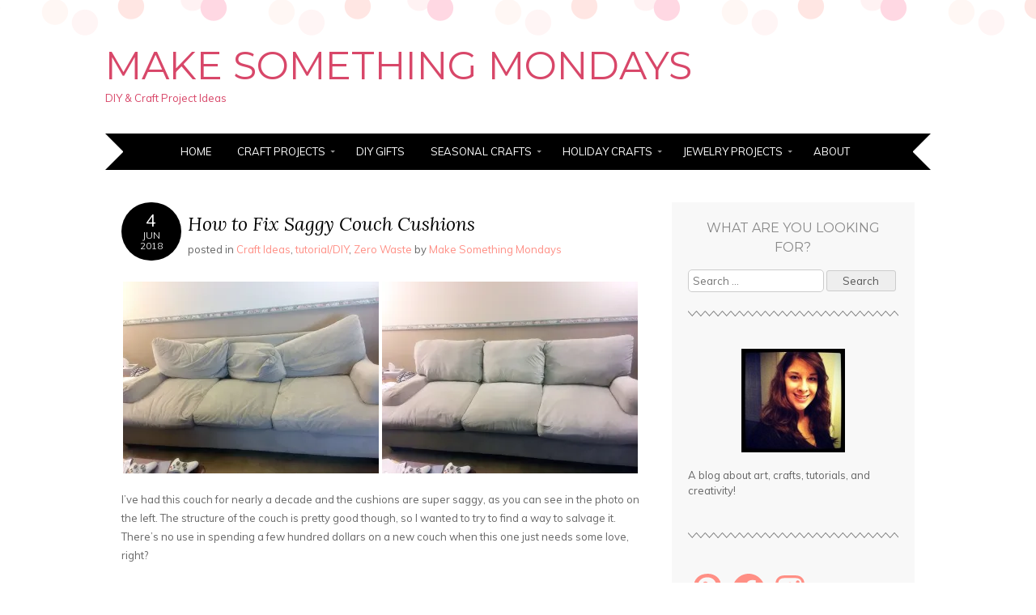

--- FILE ---
content_type: text/css
request_url: https://makesomethingmondays.com/wp-content/uploads/hummingbird-assets/8a79cd632afa930c471658d3d1f7b6de.css
body_size: 5634
content:
/**handles:adelle-style**/
a,abbr,acronym,address,applet,big,blockquote,body,caption,cite,code,dd,del,dfn,div,dl,dt,em,fieldset,font,form,h1,h2,h3,h4,h5,h6,html,iframe,ins,kbd,label,legend,li,object,ol,p,pre,q,s,samp,small,span,strike,strong,sub,sup,table,tbody,td,tfoot,th,thead,tr,tt,ul,var{border:0;font-family:inherit;font-size:100%;font-style:inherit;font-weight:inherit;margin:0;outline:0;padding:0;vertical-align:baseline}html{font-size:62.5%;overflow-y:scroll;-webkit-text-size-adjust:100%;-ms-text-size-adjust:100%}body{background:#fff}article,aside,details,figcaption,figure,footer,header,hgroup,nav,section{display:block}ol,ul{list-style:none}table{border-collapse:separate;border-spacing:0}caption,td,th{font-weight:400;text-align:left}blockquote:after,blockquote:before,q:after,q:before{content:""}blockquote,q{quotes:"" ""}a:focus{outline:thin dotted}a:active,a:hover{outline:0}a img{border:0}body,button,input,select,textarea{color:#666;font-family:Muli,'Lucida Sans Unicode','Lucida Grande',Verdana,Tahoma,Arial,sans-serif;font-size:16px;font-size:1.6rem;line-height:1.5}.site-container{background:url('https://makesomethingmondays.com/wp-content/themes/adelle/images/background.png') repeat-x center top;overflow:hidden}h1,h2,h3,h4,h5,h6{clear:both;font-family:Montserrat,'Helvetica Neue',Helvetica,Arial,sans-serif}hr{background-color:#ddd;border:0;height:1px;margin-bottom:1.5em}p{margin-bottom:1.5em}ol,ul{margin:0 0 1.5em 3em}ul{list-style:disc}ol{list-style:decimal}li>ol,li>ul{margin-bottom:0;margin-left:1.5em}dt{font-weight:700}dd{margin:0 1.5em 1.5em}b,strong{font-weight:700}cite,dfn,em,i{font-style:italic}blockquote{margin:0 1.5em}address{margin:0 0 1.5em}pre{background:#eee;font-family:"Courier 10 Pitch",Courier,monospace;font-size:13px;font-size:1.3rem;line-height:inherit;margin-bottom:1.6em;padding:1.6em;overflow:auto;max-width:100%}code,kbd,tt,var{font:12px Monaco,Consolas,"Andale Mono","DejaVu Sans Mono",monospace}abbr,acronym{border-bottom:1px dotted #666;cursor:help}ins,mark{background:#fff9c0;text-decoration:none}sub,sup{font-size:75%;height:0;line-height:0;position:relative;vertical-align:baseline}sup{bottom:1ex}sub{top:.5ex}small{font-size:75%}big{font-size:125%}figure{margin:0}table{margin:0 0 1.5em;width:100%}th{font-weight:700}button,input,select,textarea{font-size:100%;margin:0;vertical-align:baseline}button,input{line-height:normal}button,html input[type=button],input[type=reset],input[type=submit]{background:#eee;border:1px solid #ccc;border-radius:3px;color:#555;cursor:pointer;padding:5px 10px;transition:all .3s ease-in-out 0s}button:hover,html input[type=button]:hover,input[type=reset]:hover,input[type=submit]:hover{background:#ccc;border-color:#aaa}input[type=checkbox],input[type=radio]{box-sizing:border-box;padding:0}input[type=search]{-webkit-appearance:textfield;-webkit-box-sizing:content-box;-moz-box-sizing:content-box;box-sizing:content-box;width:98%}input[type=search]::-webkit-search-decoration{-webkit-appearance:none}button::-moz-focus-inner,input::-moz-focus-inner{border:0;padding:0}input[type=email],input[type=password],input[type=search],input[type=text],textarea{color:#999;border:1px solid #ccc;border-radius:5px}input[type=email]:focus,input[type=password]:focus,input[type=search]:focus,input[type=text]:focus,textarea:focus{color:#111}input[type=email],input[type=password],input[type=search],input[type=text]{padding:5px}textarea{overflow:auto;padding:10px;vertical-align:top;width:98%}a,a:visited{color:#ff8f85;text-decoration:none}a:active,a:focus,a:hover{color:#000}.alignleft{display:inline;float:left;margin-right:1.5em}.alignright{display:inline;float:right;margin-left:1.5em}.aligncenter{clear:both;display:block;margin:0 auto}.screen-reader-text{clip:rect(1px,1px,1px,1px);position:absolute!important}.screen-reader-text:focus{background-color:#f1f1f1;border-radius:3px;box-shadow:0 0 2px 2px rgba(0,0,0,.6);clip:auto!important;color:#21759b;display:block;font-size:14px;font-weight:700;height:auto;left:5px;line-height:normal;padding:15px 23px 14px;text-decoration:none;top:5px;width:auto;z-index:100000}.clear:after,.clear:before,[class*=content]:after,[class*=content]:before,[class*=site]:after,[class*=site]:before{content:'';display:table}.clear:after,[class*=content]:after,[class*=site]:after{clear:both}.alignleft{margin-right:1.5em}.alignright{margin-left:1.5em}.aligncenter{clear:both;display:block;margin:0 auto}.site a{-webkit-transition:all .3s linear;-moz-transition:all .3s linear;-o-transition:all .3s linear;transition:all .3s linear}.comment-content blockquote,.entry-content blockquote,.entry-title,.format-link .entry-content a,.format-quote .entry-content p{font-family:Lora,Georgia,'Times New Roman',serif}.site{background:#fff;margin-bottom:.7em;padding:0 .8em .8em}.site-main{margin-top:2.5em}.site-main .widget-area{background:#f8f8f8}.page-template-page-full-width-php{float:none;margin:0}.page-template-page-full-width-php #content{margin:0}.site-header{text-align:center}.site-header hgroup{margin:.6em 0 1em;text-align:left}.site-title{font-size:48px;font-size:4.8rem;font-weight:400;line-height:1.2;text-transform:uppercase}.site-title,.site-title a{color:#000}.site-description{color:#777;font-family:Muli,Helvetica Neue,Helvetica,Arial,sans-serif;font-size:13px;font-size:1.3rem;line-height:1.8}.header-image{margin:0 0 1.5em}.navigation-main{background:#000;clear:both;display:block;float:left;width:100%}.navigation-main ul{list-style:none;margin:0;padding-left:0}.navigation-main li{float:left;position:relative}.navigation-main a{color:#fff;display:block;font-size:13px;font-size:1.3rem;padding:1em;text-decoration:none;text-transform:uppercase}.navigation-main ul ul{background:#000;border:1px solid #fff;display:none;float:left;position:absolute;top:2.5em;left:0;z-index:99999}.navigation-main ul ul ul{left:100%;top:0}.navigation-main ul ul a{padding:.5em 1.077em;width:200px}.navigation-main li:hover>a{text-decoration:underline}.navigation-main ul li.focus>ul,.navigation-main ul li:hover>ul{display:block}.navigation-main li.current-menu-item a,.navigation-main li.current_page_item a{color:#ff8f85}.navigation-main li>a:after,.navigation-main ul li>a:after{color:#999;display:inline-block;font:6px Genericons;-webkit-font-smoothing:antialiased}.navigation-main li>a:after{content:' \f502';padding-left:1em}.navigation-main ul ul li>a:after{content:' \f501';float:right;margin-top:1em}.navigation-main li>a:only-child:after,.navigation-main ul ul li>a:only-child:after{content:''}.menu-toggle{background:#000;color:#fff;display:none;cursor:pointer;text-align:center;text-transform:uppercase}.main-small-navigation ul{list-style:none}.main-small-navigation ul li a{color:#eee;display:inline-block;font-size:13px;font-size:1.3rem;padding:0 0 .8em .8em;text-transform:uppercase}@media screen and (max-width:600px){.main-small-navigation ul.nav-menu.toggled-on,.menu-toggle{background:#000;display:block;list-style:none;margin:0;padding:.5em}.navigation-main ul{display:none}}.hentry{margin:0 0 3.125em}body.single .hentry{margin:0 0 1.125em}.hentry footer:after,.hentry:after,body.page .entry-content:after,body.single .content-area:after,body.single .site-content:after{content:"";display:block}.hentry:after,body.single .content-area:after{border-bottom:4px solid #000}.hentry footer:after,body.single .site-content:after{border-bottom:1px solid #000;margin-bottom:.3em;padding-top:3em}body.single .hentry footer:after,body.single .hentry:after{border:none;margin:0;padding:0}.byline{display:none}.group-blog .byline,.single .byline{display:inline}.entry-header{margin-bottom:1.5em}.entry-content,.entry-summary{margin:1.5em 0 0}.entry-title{clear:none;font-size:23px;font-size:2.3rem;font-style:italic;margin:.435em 0 .217em}.entry-title,.entry-title a{color:#000}.page-title{color:#999;font-size:26px;font-size:2.6rm;padding:.769em;text-align:center}.entry-content,.entry-summary{font-size:13px;font-size:1.3rem;line-height:1.846}.entry-meta{font-size:13px;font-size:1.3rem;line-height:1.385}.type-attachment .entry-meta{margin:.5em 0 1.5em}.entry-content .entry-attachment{text-align:center}.entry-header .entry-meta{text-transform:lowercase}.entry-header .entry-meta a{text-transform:none}footer.entry-meta{padding-top:1.5em;text-align:right}footer.entry-meta .post-format-meta{display:inline-block;float:left}.tags-links{display:inline-block;float:left;text-align:left;width:60%}.comments-link{display:inline-block;margin-right:.5em}.page-links{clear:both;margin:0 0 1.5em}.entry-header .post-date{background:#000;border-radius:100px;float:left;font-size:12px;font-size:1.2rem;line-height:1.1;margin-right:.667em;padding:.95em 1.05em;text-align:center;text-transform:uppercase;width:48px}.entry-header .post-date a{color:#ddd}.entry-header .post-date span{display:block}.entry-header .post-date .entry-day{color:#fff;font-size:21px;font-size:2.1rem}.comment-content h1,.comment-content h2,.comment-content h3,.comment-content h4,.comment-content h5,.comment-content h6,.entry-content h1,.entry-content h2,.entry-content h3,.entry-content h4,.entry-content h5,.entry-content h6{margin-bottom:.8em}.comment-content h1,.entry-content h1{font-size:22px;font-size:2.2rem}.comment-content h2,.entry-content h2{font-size:20px;font-size:2rem}.comment-content h3,.entry-content h3{font-size:18px;font-size:1.8rem}.comment-content h4,.entry-content h4{font-size:16px;font-size:1.6rem}.comment-content h5,.entry-content h5{font-size:14px;font-size:1.4rem}.comment-content h6,.entry-content h6{font-size:12px;font-size:1.2rem;margin-bottom:1.5em}.comment-content table,.entry-content table{border:1px solid rgba(0,0,0,.1);border-width:1px 1px 0 0;margin:0 .077em 0 0;text-align:left;width:100%}.entry-content tbody,.entry-content td,.entry-content tfoot,.entry-content th,.entry-content thead,.entry-content tr{border-bottom:1px solid #ddd;border-left:1px solid #ddd;padding:.769em;vertical-align:top}.comment-content thead th,.comment-content tr th,.entry-content thead th,.entry-content tr th{background:#efefef;font-weight:700;line-height:1.615}.comment-content blockquote,.entry-content blockquote,.format-quote .entry-content{background:url('https://makesomethingmondays.com/wp-content/themes/adelle/images/blockquote.gif') no-repeat 20px 25px #f8f8f8;color:#888;display:block;font-style:italic;font-size:16px;font-size:1.6rem;margin:1.25em 0;padding:1.25em 1.25em 1.25em 3.75em}.entry-content button,html .entry-content input[type=button],html input[type=reset],html input[type=submit]{padding:.3em 1.5em}.error404 #searchform{margin:2.5em 0}.more-link{font-style:italic}.page-links{clear:both;margin:0 0 1.667em}.page-links a{display:inline-block;margin-bottom:.85em}.page-links .active-link,.page-links a span.active-link{border-radius:4px;margin-right:.285em;padding:.385em .838em}.page-links .active-link,.page-links a span.active-link:hover{background:#eee;color:#666}.page-links a span.active-link{background:#ff8f85;color:#fff}.format-aside .entry-title,.format-link .entry-title{display:none}.format-link .entry-content a{font-size:23px;font-size:2.3rem}.format-quote blockquote{background:0 0;margin:0;padding:0}.sticky .entry-title:before{background:#000;border-radius:100px;color:#fff;content:'\f308';display:inline-block;font-family:Genericons;font-size:3.2rem;font-style:normal;float:left;line-height:1;margin-right:.35em;padding:.6em .35em;text-align:center;text-transform:uppercase;width:48px;-webkit-font-smoothing:antialiased}.sticky .entry-date,.sticky .entry-header .post-date{display:none}.comments-link:before,.entry-format:before,.post-edit-link:before,.post-format-meta .entry-date:before,.tags-links:before{color:#666;display:inline-block;font:18px/1em Genericons;margin-right:.15em;vertical-align:top;-webkit-font-smoothing:antialiased}.comments-link:before{content:'\f300';font-size:19px;margin-right:.2em}.post-edit-link:before{content:'\f411'}.tags-links:before{content:'\f302';margin-right:0}.post-format-meta .entry-date:before{content:'\f305';margin-left:.25em}.format-image .entry-format:before{content:'\f102'}.format-video .entry-format:before{content:'\f104'}.format-link .entry-format:before{content:'\f107'}.format-gallery .entry-format:before{content:'\f103'}.format-status .entry-format:before{content:'\f105'}.format-quote .entry-format:before{content:'\f106'}.format-chat .entry-format:before{content:'\f108'}.format-audio .entry-format:before{content:'\f109'}.format-aside .entry-format:before{content:'\f101'}.comment-content img,.entry-content img,.site-header img,.widget img{height:auto}.comment-content img[height],.entry-content img,.site-header img,img[class*=align],img[class*=wp-image-]{height:auto}.entry-content img,.site-header img,img.size-full{max-width:100%}.comment-content img.wp-smiley,.entry-content img.wp-smiley{border:none;margin-bottom:0;margin-top:0;padding:0}.wp-caption,p img{margin-top:.5em}p img.aligncenter{margin-top:.5em}img.alignleft,img.alignright{margin-bottom:1.5em}.wp-caption{background:#eee;border:1px solid #ccc;margin-bottom:1.5em;max-width:100%}.wp-caption img[class*=wp-image-]{display:block;margin:1.2% auto 0;max-width:98%}.wp-caption-text{text-align:center}.wp-caption .wp-caption-text{margin:.8075em 0}#content .gallery{margin:0 0 1.5em}.entry-caption,.gallery-caption{color:#999;font-size:12px;font-size:1.2rem}.site-content .gallery a img{border:none;height:auto;max-width:90%}.site-content .gallery dd{margin:0}#content .tiled-gallery{margin-bottom:1.5em}embed,iframe,object{max-width:100%}.site-content [class*=navigation]{margin:0 0 1.5em;overflow:hidden}.meta-nav{color:#000}.navigation-comment,.navigation-image,.navigation-post{border-bottom:1px solid #eee;border-top:1px solid #eee;clear:both;font-size:13px;font-size:1.3rem;margin-bottom:1.538em;padding:.5em 0}.navigation-comment{border:none}.navigation-paging{font-size:13px;font-size:1.3rem}.navigation-paging .meta-nav{color:inherit}.navigation-paging a{background:#ff8f85;border-radius:4px;color:#fff;display:inline-block;padding:.385em .838em}.navigation-paging a:hover{background:#eee;color:#666}[class*=navigation] .previous{float:left;width:50%}[class*=navigation] .next{float:right;text-align:right;width:50%}.comment-content a{word-wrap:break-word}.comments-title{color:#333;font-size:18px;font-size:1.8rem;margin:.556em 0}.comment-list li{list-style:none}.comment-list{margin:1.667em 0 0 0}.children,.comment-list{list-style:none}.children{margin:0 0 0 6%}.comment-list li.comment{border-bottom:1px solid #ddd;margin:1.875em 0}.comment-list li .comment{margin-bottom:1.55em}.comment-list .children li.comment{border-bottom:none;border-left:1px solid #ddd;margin:0;padding:0 0 0 2.308em}.comment-list .children li.comment:last-of-type{padding-bottom:0}article.comment,li.pingback p{overflow:hidden;position:relative}.comment-list li.pingback{line-height:1.7;padding:1em 0}.children article.comment,.children li.pingback{padding-top:1em}.comment .avatar{border:1px solid rgba(0,0,0,.5);float:left;margin-right:1.25em}.comment-meta,.comment-meta a{color:#999}.comment-meta{display:block;font-size:11px;font-size:1.1rem;font-style:italic;margin-top:.8em}.comment-author cite{clear:both;color:#555;display:inline-block;font-family:Montserrat,'Helvetica Neue',Helvetica,Arial,sans-serif;font-size:13px;font-size:1.3rem;font-style:normal}.comment-content{clear:both;font-size:13px;font-size:1.3rem;line-height:1.8em;margin:0 0 .769em 3.631em;padding:.385em 0;padding:.385em .769em}.comment-content ol,.comment-content ul{margin-bottom:1.667em}.comment-content ol ol,.comment-content ul ul{margin-bottom:0}.comment-content ul li{list-style:disc}.comment-content ol li{list-style:decimal}.comment .reply{font-size:13px;font-size:1.3rem;text-align:right}li.pingback{border-bottom:1px solid #ddd;font-size:13px;font-size:1.3rem;font-weight:700}li.pingback p{margin-bottom:0}li.pingback a{font-weight:700}li.pingback .edit-link{display:inline-block;font-style:italic}#respond{font-size:13px;font-size:1.3rem;margin-bottom:1.667emem}#respond #commentform{margin-top:1em}#respond #reply-title{color:#333;font-size:18px;font-size:1.8rem}#commentform .form-allowed-tags,#commentform label,.comment-content em,.comment-notes,.logged-in-as,p.nocomments{color:#999}.required{color:#ff8f85}#commentform label{display:block;padding-bottom:.417em}#commentform #submit{font-size:11px;font-size:1.1rem;padding:.7em .9em}#commentform .form-allowed-tags,#commentform .form-allowed-tags code{font-size:11px;font-size:1.1rem}p.nocomments{margin:2.5em}#cancel-comment-reply-link{background-color:#ff8f85;color:#fff;cursor:pointer;display:inline-block;float:right;line-height:1.3;padding:.2em .6em;text-align:center}.widget{background:url('https://makesomethingmondays.com/wp-content/themes/adelle/images/side_bg.gif') repeat-x center bottom;font-size:13px;font-size:1.3rem;margin:0 0 1.538em;padding:1.538em 1.538em 2.308em;word-wrap:break-word}.error404 .widget{background:0 0;padding-left:0}.widget-title,.widgettitle,h2.widgettitle{font-size:16px;font-size:1.6rem;margin-bottom:.938em;text-transform:uppercase}h2.widgettitle{text-align:left}#secondary .widget-title a,.widget-title,.widgettitle{color:#888}.widget ol,.widget ul{margin:0}.widget ol li,.widget ul li{line-height:1.8;list-style:none;margin:.385em 0}.widget select{max-width:100%}.widget-area .children,.widget-area .sub-menu{margin-left:1.5em}.widget-area .children li,.widget-area .sub-menu li{border-width:0}.rsswidget img{margin:.2em 0 0!important;vertical-align:text-top}.rss-date{color:#999;font-size:90%;font-style:italic}.rssSummary{font-size:90%;font-style:italic;margin:.5em 0}.widget_authors li{background:0 0!important;overflow:hidden}.widget_authors ul ul li{overflow:hidden}.widget_authors img{float:left;margin-bottom:1em!important;padding-right:.833em;vertical-align:text-top}#wp-calendar{border:1px solid rgba(0,0,0,.1);border-width:1px 0 1px 1px;width:100%}#wp-calendar caption{color:#999;font-style:italic;font-weight:700;margin-bottom:1.154em;text-align:center}#wp-calendar thead th{background:#ddd;font-size:90%;padding:.5em 0;text-align:center}#wp-calendar tbody{border-left-width:0}#wp-calendar tbody td{border-right:1px solid rgba(0,0,0,.1);border-top:1px solid rgba(0,0,0,.1);color:#999;font-size:90%;padding:.615em 2%;text-align:center}#wp-calendar a{color:#999;font-weight:700}#wp-calendar tbody td:hover{background:#fff3f3;cursor:pointer}#wp-calendar tfoot #next{text-align:right}#wp-calendar #today{background:#fff3f3;font-weight:700}#wp-calendar #next,#wp-calendar #prev{font-size:90%;padding-top:.8em}#wp-calendar tbody .pad{background:0 0}#wp-calendar tfoot td{border-top:1px solid rgba(0,0,0,.1);border-right:1px solid rgba(0,0,0,.1);padding:0 .5em .6em}.widget_twitter ul li{margin-bottom:1em}.widget_twitter .timesince{color:#999;font-size:90%}.widget_twitter .twitter-follow-button{margin-top:.8em}td.recentcommentsavatarend,td.recentcommentsavatartop{padding:.385em!important}.widget_recent_comments td.recentcommentstextend,.widget_recent_comments td.recentcommentstexttop{padding:0 .615em .5em!important;vertical-align:middle}.widget_recent_comments a{font-weight:400}.widget #searchsubmit{display:none}.site-footer{background:#000;position:relative}.site-info{color:#999;font-size:11px;font-size:1.1rem;margin:0 auto;overflow:hidden;padding:.909em 1.818em}.site-info a:hover{color:#ccc}#social-networks{text-align:center}#social-networks ul{list-style:none;margin-left:1.34em}#social-networks ul li{display:block;float:left}#social-networks a{background:#000;color:#fff;display:inline-block;font-size:32px;height:48px;margin-right:.5em;overflow:hidden;position:relative;text-align:center;text-decoration:none;width:48px}#social-networks .youtube-link a{margin-right:0}#social-networks a:hover{background:#ff8f85}#social-networks a:before{line-height:1.56}.genericon{font-family:Genericons;font-size:3.2rem;line-height:1}.genericon:before{display:inline-block;vertical-align:top;-webkit-font-smoothing:antialiased}.facebook-link a:before{content:'\f204'}.twitter-link a:before{content:'\f202'}.pinterest-link a:before{content:'\f209'}.youtube-link a:before{content:'\f213'}.infinite-scroll .navigation-paging,.infinite-scroll.neverending .site-footer{display:none}#infinite-footer .blog-credits a{color:#ff8f85}#infinite-handle{text-align:center}#infinite-handle span{background:#ff8f85;border-radius:4px;color:#fff;display:inline-block;font-size:15px;font-size:1.5rem;padding:.385em .838em}.infinity-end.neverending .site-footer{display:block}.infinite-loader .spinner{left:50%!important}@media screen and (min-width:37.500em){.site{margin:2.8em auto .7em;max-width:63.75em}}@media screen and (min-width:40em){.site-header{position:relative}.site-header hgroup{margin:.5em 0 2em}.navigation-main{margin-top:0}}@media screen and (min-width:42.500em){.content-area{float:left;margin:0 0 1.875em 2%;width:62.745098039%}.site-main .widget-area{float:right;margin:0 2% 1.875em 0;width:29.411764705%}.error404 .widget{float:left;width:31%}.widget{background-repeat:no-repeat}.widget-title,.widgettitle,h2.widgettitle{text-align:center}body.attachment #primary,body.error404 #primary,body.page-template-page-full-width-php #primary{float:none;width:100%}.site-footer{clear:both;width:100%}}@media screen and (max-width:63.750em){#social-networks ul{margin-left:2.5em}}@media screen and (min-width:63.750em){#site-navigation .menu,#site-navigation .menu-main-container,.site-info{margin-left:2.5em}.navigation-main{position:relative}.navigation-main:after,.navigation-main:before{border:1.4em solid #000;content:"";display:block;position:absolute;bottom:0;top:0;z-index:1}.navigation-main:before{border-left-color:#fff;border-right-width:1.5em;left:0}.navigation-main:after{border-left-width:1.5em;border-right-color:#fff;right:0}.widget #searchsubmit{display:inline-block}input[type=search]{width:60%}.site-footer:after,.site-footer:before{border:1.1em solid #000;bottom:0;content:"";display:block;position:absolute;z-index:1}.page-template-page-full-width-php #content{padding-right:2em}.site-footer:before{border-left-color:#fff;border-right-width:1.5em;left:0}.site-footer:after{border-left-width:1.5em;border-right-color:#fff;right:0}}

--- FILE ---
content_type: text/css
request_url: https://makesomethingmondays.com/wp-content/uploads/hummingbird-assets/c76d03c40c99858f79e47d764f1333c5.css
body_size: 237
content:
/**handles:subscription-modal-css**/
.jetpack-subscription-modal{visibility:hidden;position:fixed;z-index:50000;left:0;top:0;width:100%;height:100%;overflow:auto;opacity:0;transition:visibility 0s,opacity .5s ease;display:flex;justify-content:space-evenly;align-content:center;flex-wrap:wrap}.jetpack-subscription-modal.open{opacity:1;background-color:rgba(0,0,0,.3);visibility:visible}.jetpack-subscription-modal__modal-content{text-align:center;background-color:#fefefe;width:100%;max-width:650px;box-sizing:border-box;transition:visibility 0s,opacity .3s linear;opacity:0;display:flex;flex-direction:column;gap:5px;justify-content:center}.jetpack-subscription-modal.open .jetpack-subscription-modal__modal-content{opacity:1;top:0;visibility:visible}.jetpack-subscription-modal.has-iframe .jetpack-subscription-modal__modal-content{background:0 0}.jetpack-subscription-modal.has-iframe .jetpack-subscription-modal__modal-content-form{visibility:hidden;opacity:0}.jetpack-subscription-modal__modal-content p{text-wrap:pretty}@media screen and (max-width:640px){.jetpack-subscription-modal__modal-content{width:94%}}

--- FILE ---
content_type: text/css
request_url: https://makesomethingmondays.com/wp-content/uploads/hummingbird-assets/15e43c6514389094b190c70a24b24abc.css
body_size: 226
content:
/**handles:adelle-wpcom**/
#flickr_badge_wrapper{margin-bottom:0;background-color:transparent!important;border:none!important}#flickr_badge_wrapper td{text-align:center}#flickr_badge_wrapper img,.widget_flickr .flickr-size-,.widget_flickr .flickr-size-thumbnail{margin:0 auto 10px auto}.widget_flickr .flickr-size- br,.widget_flickr .flickr-size-small br,.widget_flickr .flickr-size-thumbnail br{display:none}.widget_flickr .flickr-size-thumbnail img{display:block;margin-bottom:10px}.widget_flickr .flickr-size-small img{max-width:98%}#secondary #flickr_badge_uber_wrapper a:active,#secondary #flickr_badge_uber_wrapper a:hover,#secondary #flickr_badge_uber_wrapper a:link,#secondary #flickr_badge_uber_wrapper a:visited{color:#ff8f85;display:block}.widget_tag_cloud div,.wp_widget_tag_cloud div{line-height:1.5;padding:.231em 0 1.667em}.widget-grofile img{height:auto;max-width:100%!important}.widget-grofile ul.grofile-accounts li{background:0 0;padding:0}#wpstats{display:block;margin:0 auto .5em}#content .PDS_Poll{margin-bottom:1.5em}

--- FILE ---
content_type: application/javascript
request_url: https://makesomethingmondays.com/wp-content/uploads/hummingbird-assets/19e7c445a90da1ce0565725ed7322aac.js
body_size: 113
content:
/**handles:adelle-skip-link-focus-fix**/
!function(){var e=-1<navigator.userAgent.toLowerCase().indexOf("webkit"),t=-1<navigator.userAgent.toLowerCase().indexOf("opera"),n=-1<navigator.userAgent.toLowerCase().indexOf("msie"),n;(e||t||n)&&void 0!==document.getElementById&&(n=window.addEventListener?"addEventListener":"attachEvent",window[n]("hashchange",function(){var e=document.getElementById(location.hash.substring(1));e&&(/^(?:a|select|input|button|textarea)$/i.test(e.tagName)||(e.tabIndex=-1),e.focus())},!1))}();

--- FILE ---
content_type: application/javascript
request_url: https://makesomethingmondays.com/wp-content/uploads/hummingbird-assets/bf06080f58a58342a96f0f031f88a9ef.js
body_size: 405
content:
/**handles:wpgroho**/
!function(){var e;WPGroHo=function(e){e=e||{};for(var r=1;r<arguments.length;r++)if(arguments[r])for(var a in arguments[r])Object.hasOwn(arguments[r],a)&&(e[a]=arguments[r][a]);return e}({my_hash:"",data:{},renderers:{},syncProfileData:function(e,r){var a;if(!WPGroHo.data[e]){WPGroHo.data[e]={};for(var a=document.querySelectorAll("div.grofile-hash-map-"+e+" span"),t=0;t<a.length;t++)WPGroHo.data[e][a[t].className]=a[t].innerText}WPGroHo.appendProfileData(WPGroHo.data[e],e,r)},appendProfileData:function(e,r,a){for(var t in e){if("function"==typeof WPGroHo.renderers[t])return WPGroHo.renderers[t](e[t],r,a,t);var n=document.getElementById(a),o,n;!n||(o=n.querySelector("h4"))&&((n=document.createElement("p")).className="grav-extra "+t,n.innerHTML=e[t],o.insertAdjacentElement("afterend",n))}}},WPGroHo||{});var r=function(){"undefined"!=typeof Gravatar&&(Gravatar.profile_cb=function(e,r){WPGroHo.syncProfileData(e,r)},Gravatar.my_hash=WPGroHo.my_hash,Gravatar.init("body","#wpadminbar"))};"interactive"===document.readyState||"complete"===document.readyState?r():document.addEventListener("DOMContentLoaded",r)}();

--- FILE ---
content_type: application/javascript
request_url: https://makesomethingmondays.com/wp-content/uploads/hummingbird-assets/edd7cc7e8c578715c6a90ed14ddde96f.js
body_size: 693
content:
/**handles:subscription-modal-js**/
document.addEventListener("DOMContentLoaded",function(){const m=document.getElementsByClassName("jetpack-subscription-modal")[0];if(m){const t=document.getElementsByClassName("jetpack-subscription-modal__close")[0];let r="",l=!1;function d(o){const t=o?new URL(o):new URL(r);if(t.hostname===window.location.hostname){try{localStorage.setItem("jetpack-subscription-modal-on-comment-scroll-to",t.hash)}catch{}t.searchParams.set("_ctn",Date.now()),window.location.href=t.toString()}}function o(o){let t=o&&o.data;if("string"==typeof t)try{t=JSON.parse(t)}catch{return}var e=t&&t.type,n=t&&t.data;if("subscriptionModalShow"===e&&void 0!==n.url&&subscriptionData.homeUrl===o.origin){if(n.email){const i=document.querySelector('.jetpack-subscription-modal__modal-content input[type="email"]');if(!i)return void d(n.url);const s=document.querySelector('.jetpack-subscription-modal__modal-content input[name="app_source"]');if(!s)return void d(n.url);i.value=n.email,n.is_logged_in&&(i.setAttribute("readonly","readonly"),s.value="atomic-subscription-modal-li")}if(!l){try{var c=parseInt(sessionStorage.getItem("jetpack-subscription-modal-shown-count")),a=(isNaN(c)?0:c)+1;if(sessionStorage.setItem("jetpack-subscription-modal-shown-count",a),5<a)return(new Image).src=document.location.protocol+"//pixel.wp.com/g.gif?v=wpcom-no-pv&x_jetpack-subscribe-modal-comm=hidden_views_limit&r="+Math.random(),void d(n.url)}catch{}(new Image).src=document.location.protocol+"//pixel.wp.com/g.gif?v=wpcom-no-pv&x_jetpack-subscribe-modal-comm=showed&r="+Math.random(),m.classList.toggle("open"),l=!0,r=n.url}}}window.addEventListener("message",o),t&&(t.onclick=function(o){o.preventDefault(),m.classList.toggle("open"),d()}),window.onclick=function(o){o.target===m&&(m.style.display="none",d())},window.addEventListener("load",()=>{var o=localStorage.getItem("jetpack-subscription-modal-on-comment-scroll-to");if(o){window.location.hash=o,localStorage.removeItem("jetpack-subscription-modal-on-comment-scroll-to");const t=document.querySelector(o);t&&t.scrollIntoView({block:"center",behavior:"smooth"})}})}});

--- FILE ---
content_type: application/javascript
request_url: https://makesomethingmondays.com/wp-content/uploads/hummingbird-assets/4ae702754cab81f2da81a67c0cc05157.js
body_size: 295
content:
/**handles:adelle-navigation**/
!function(){var e=document.getElementById("site-navigation"),a=e.getElementsByTagName("h1")[0],n=e.getElementsByTagName("ul")[0];function s(e){var a,n=e.querySelectorAll(".menu-item-has-children > a, .page_item_has_children > a");if("ontouchstart"in window)for(var a=function(e){var a=this.parentNode;if(a.classList.contains("focus"))a.classList.remove("focus");else{e.preventDefault();for(var n=0;n<a.parentNode.children.length;++n)a!==a.parentNode.children[n]&&a.parentNode.children[n].classList.remove("focus");a.classList.add("focus")}},s=0;s<n.length;++s)n[s].addEventListener("touchstart",a,!1)}null!=a&&null!=n&&(a.onclick=function(){-1==n.className.indexOf("nav-menu")&&(n.className="nav-menu"),-1!=a.className.indexOf("toggled-on")?(a.className=a.className.replace(" toggled-on",""),n.className=n.className.replace(" toggled-on",""),e.className=e.className.replace("main-small-navigation","navigation-main")):(a.className+=" toggled-on",n.className+=" toggled-on",e.className=e.className.replace("navigation-main","main-small-navigation"))},n.childNodes.length||(a.style.display="none"),s(e))}();